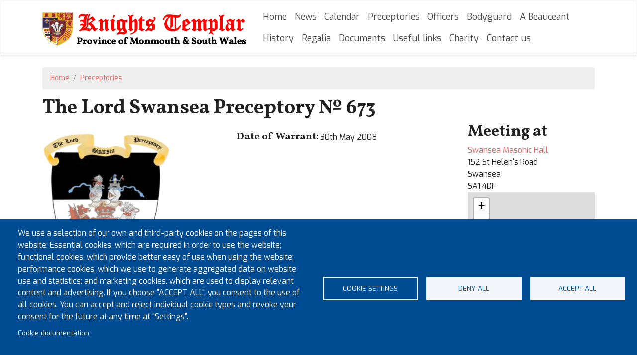

--- FILE ---
content_type: text/html; charset=UTF-8
request_url: https://www.kt-msw.org/preceptories/the-lord-swansea-preceptory-no-673
body_size: 11092
content:
<!DOCTYPE html>
<html  lang="en" dir="ltr" prefix="content: http://purl.org/rss/1.0/modules/content/  dc: http://purl.org/dc/terms/  foaf: http://xmlns.com/foaf/0.1/  og: http://ogp.me/ns#  rdfs: http://www.w3.org/2000/01/rdf-schema#  schema: http://schema.org/  sioc: http://rdfs.org/sioc/ns#  sioct: http://rdfs.org/sioc/types#  skos: http://www.w3.org/2004/02/skos/core#  xsd: http://www.w3.org/2001/XMLSchema# ">
  <head>
    <meta charset="utf-8" />
<noscript><style>form.antibot * :not(.antibot-message) { display: none !important; }</style>
</noscript><link rel="shortlink" href="https://www.kt-msw.org/node/76" />
<link rel="canonical" href="https://www.kt-msw.org/preceptories/the-lord-swansea-preceptory-no-673" />
<meta name="generator" content="Varbase" />
<meta name="referrer" content="origin" />
<meta name="rights" content="©2026 Knights Templar Province of Monmouth and South Wales. All rights reserved." />
<meta property="og:site_name" content="Knights Templar Province of Monmouth and South Wales" />
<meta property="og:type" content="article" />
<meta property="og:url" content="https://www.kt-msw.org/preceptories/the-lord-swansea-preceptory-no-673" />
<meta property="og:title" content="The Lord Swansea Preceptory № 673 | Knights Templar Province of Monmouth and South Wales" />
<meta name="twitter:card" content="summary_large_image" />
<meta name="twitter:title" content="The Lord Swansea Preceptory № 673 | Knights Templar Province of Monmouth and South Wales" />
<meta name="twitter:url" content="https://www.kt-msw.org/preceptories/the-lord-swansea-preceptory-no-673" />
<meta name="MobileOptimized" content="width" />
<meta name="HandheldFriendly" content="true" />
<meta name="apple-mobile-web-app-capable" content="yes" />
<link rel="apple-touch-icon" sizes="180x180" href="/sites/default/files/favicons/apple-touch-icon.png"/>
<link rel="icon" type="image/png" sizes="32x32" href="/sites/default/files/favicons/favicon-32x32.png"/>
<link rel="icon" type="image/png" sizes="16x16" href="/sites/default/files/favicons/favicon-16x16.png"/>
<link rel="manifest" href="/sites/default/files/favicons/site.webmanifest"/>
<link rel="mask-icon" href="/sites/default/files/favicons/safari-pinned-tab.svg" color="#5bbad5"/>
<meta name="msapplication-TileColor" content="#da532c"/>
<meta name="theme-color" content="#ffffff"/>
<meta name="favicon-generator" content="Drupal responsive_favicons + realfavicongenerator.net" />
<meta name="Generator" content="Drupal 9 (https://www.drupal.org)" />
<meta name="viewport" content="width=device-width, initial-scale=1, shrink-to-fit=no" />
<script type="application/ld+json">{
    "@context": "https://schema.org",
    "@graph": [
        {
            "@type": "WebSite",
            "name": "Knights Templar Province of Monmouth and South Wales",
            "url": "https://www.kt-msw.org/",
            "publisher": {
                "@type": "Organization",
                "name": "Knights Templar Province of Monmouth and South Wales",
                "url": "https://www.kt-msw.org/",
                "logo": {
                    "@type": "ImageObject",
                    "url": "https://www.kt-msw.org/sites/default/themes/vartheme_bs4/logo.png"
                }
            }
        }
    ]
}</script>
<meta http-equiv="x-ua-compatible" content="ie=edge" />
<link rel="alternate" hreflang="en" href="https://www.kt-msw.org/preceptories/the-lord-swansea-preceptory-no-673" />

    <title>The Lord Swansea Preceptory № 673 | Knights Templar Province of Monmouth and South Wales</title>
    <link rel="stylesheet" media="all" href="/sites/default/files/css/css_lG3vbc2WI8LI7A0iEA3u1qWoSeKq_0pkBoQReiXYrjA.css" />
<link rel="stylesheet" media="all" href="/sites/default/files/css/css_KYlritVVBLjrnIPG9aLl_MJ7Em3xMjIpUdlj8lEA9gM.css" />
<link rel="stylesheet" media="print" href="/sites/default/files/css/css_9-KsMXyru5ylzCfBWNvDQn3O-Sio0wgaz0waQ12ekto.css" />
<link rel="stylesheet" media="all" href="/sites/default/files/css/css_pV8ly9R_axbDSk_irbQLQh_yzXPwAVGgu7DvtOY5RYE.css" />
<link rel="stylesheet" media="all" href="//stackpath.bootstrapcdn.com/bootswatch/4.5.2/journal/bootstrap.min.css" />
<link rel="stylesheet" media="all" href="/sites/default/files/css/css_RRvx59lJU7CBxlNWk9Q_kKEtcfUCn0yYqW3E1hu69xU.css" />
<link rel="stylesheet" media="all" href="//fonts.googleapis.com/css?family=Vollkorn:700italic,700|Exo:400,400italic" />
<link rel="stylesheet" media="all" href="/sites/default/files/css/css_0HVLfnfflIN97Ce353mZ_qM5ZUQaivd-rwbU1W3q5D4.css" />

    <script src="https://use.fontawesome.com/releases/v6.4.0/js/all.js" defer crossorigin="anonymous"></script>
<script src="https://use.fontawesome.com/releases/v6.4.0/js/v4-shims.js" defer crossorigin="anonymous"></script>
<script src="/sites/default/files/js/js_nwPHO2P9aiW1IWr-F6Hy-S8cGM0N458qIg6w5y5hJeQ.js"></script>



<link rel="preload" href="/sites/default/themes/vartheme_bs4/fonts/fontawesome-free/webfonts/fa-regular-400.eot" as="font" type="font/eot" crossorigin="anonymous">
<link rel="preload" href="/sites/default/themes/vartheme_bs4/fonts/fontawesome-free/webfonts/fa-regular-400.svg" as="font" type="font/svg" crossorigin="anonymous">
<link rel="preload" href="/sites/default/themes/vartheme_bs4/fonts/fontawesome-free/webfonts/fa-regular-400.ttf" as="font" type="font/ttf" crossorigin="anonymous">
<link rel="preload" href="/sites/default/themes/vartheme_bs4/fonts/fontawesome-free/webfonts/fa-regular-400.woff" as="font" type="font/woff" crossorigin="anonymous">
<link rel="preload" href="/sites/default/themes/vartheme_bs4/fonts/fontawesome-free/webfonts/fa-regular-400.woff2" as="font" type="font/woff2" crossorigin="anonymous">
<link rel="preload" href="/sites/default/themes/vartheme_bs4/fonts/fontawesome-free/webfonts/fa-solid-900.eot" as="font" type="font/eot" crossorigin="anonymous">
<link rel="preload" href="/sites/default/themes/vartheme_bs4/fonts/fontawesome-free/webfonts/fa-solid-900.svg" as="font" type="font/svg" crossorigin="anonymous">
<link rel="preload" href="/sites/default/themes/vartheme_bs4/fonts/fontawesome-free/webfonts/fa-solid-900.ttf" as="font" type="font/ttf" crossorigin="anonymous">
<link rel="preload" href="/sites/default/themes/vartheme_bs4/fonts/fontawesome-free/webfonts/fa-solid-900.woff" as="font" type="font/woff" crossorigin="anonymous">
<link rel="preload" href="/sites/default/themes/vartheme_bs4/fonts/fontawesome-free/webfonts/fa-solid-900.woff2" as="font" type="font/woff2" crossorigin="anonymous">
<link rel="preload" href="/sites/default/themes/vartheme_bs4/fonts/fontawesome-free/webfonts/fa-brands-400.eot" as="font" type="font/eot" crossorigin="anonymous">
<link rel="preload" href="/sites/default/themes/vartheme_bs4/fonts/fontawesome-free/webfonts/fa-brands-400.svg" as="font" type="font/svg" crossorigin="anonymous">
<link rel="preload" href="/sites/default/themes/vartheme_bs4/fonts/fontawesome-free/webfonts/fa-brands-400.ttf" as="font" type="font/ttf" crossorigin="anonymous">
<link rel="preload" href="/sites/default/themes/vartheme_bs4/fonts/fontawesome-free/webfonts/fa-brands-400.woff" as="font" type="font/woff" crossorigin="anonymous">
<link rel="preload" href="/sites/default/themes/vartheme_bs4/fonts/fontawesome-free/webfonts/fa-brands-400.woff2" as="font" type="font/woff2" crossorigin="anonymous">


</head>
  <body class="layout-one-sidebar layout-sidebar-second page-node-76 path-node page-node-type-preceptory">
    <a href="#main-content" class="visually-hidden focusable skip-link">
      Skip to main content
    </a>
    
      <div class="dialog-off-canvas-main-canvas" data-off-canvas-main-canvas>
              <header class="navbar navbar-light bg-light navbar-expand-md mb-4 border-bottom shadow-sm" id="navbar-main" id="navbar" role="banner">
              <div class="container">
            <div class="navbar-brand mr-md-auto">
                <a href="/" title="Home" rel="home" class="navbar-brand">
              <img src="/sites/default/files/Top%20Banner_4.png" alt="Home" class="img-fluid d-inline-block align-top" />
            
    </a>
    

      </div>
      <button class="navbar-toggler" type="button" data-toggle="collapse" data-target="#navbar-collapse" aria-controls="navbar-collapse" aria-expanded="false" aria-label="Toggle navigation">
        <span class="navbar-toggler-icon"></span>
      </button>


              <div id="navbar-collapse" class="navbar-collapse collapse">
          <div class="navbar-nav ml-auto">
              <nav role="navigation" aria-labelledby="block-vartheme-bs4-main-menu-menu" id="block-vartheme-bs4-main-menu" class="settings-tray-editable block block-menu navigation menu--main" data-drupal-settingstray="editable">
            
  <h2 class="sr-only" id="block-vartheme-bs4-main-menu-menu">Main navigation</h2>
  

        
              <ul id="block-vartheme-bs4-main-menu" block="block-vartheme-bs4-main-menu" class="clearfix nav navbar-nav">
                    <li class="nav-item">
                          <a href="/" class="nav-link" data-drupal-link-system-path="&lt;front&gt;">Home</a>
              </li>
                <li class="nav-item">
                          <a href="/news" title="Latest news" class="nav-link" data-drupal-link-system-path="news">News</a>
              </li>
                <li class="nav-item">
                          <a href="/calendar" title="Yearly calendar of events and meetings" class="nav-link" data-drupal-link-system-path="calendar">Calendar</a>
              </li>
                <li class="nav-item">
                          <a href="/preceptories" title="Preceptories" class="nav-link" data-drupal-link-system-path="preceptories">Preceptories</a>
              </li>
                <li class="nav-item">
                          <a href="/provincial-officers-2025-26" class="nav-link" title="Provincial Officers" data-drupal-link-system-path="node/247">Officers</a>
              </li>
                <li class="nav-item">
                          <a href="/the-provincial-priors-bodyguard" title="The Provincial Prior’s Bodyguard" class="nav-link" data-drupal-link-system-path="node/88">Bodyguard</a>
              </li>
                <li class="nav-item">
                          <a href="/a-beauceant" title="A Beauceant newsletters" class="nav-link" data-drupal-link-system-path="a-beauceant">A Beauceant</a>
              </li>
                <li class="nav-item">
                          <a href="/book/history/the-history-of-the-province-of-monmouth-and-south-wales" title="The History of the Province of Monmouth and South Wales" class="nav-link" data-drupal-link-system-path="node/138">History</a>
              </li>
                <li class="nav-item">
                          <a href="/regalia" class="nav-link" data-drupal-link-system-path="node/22">Regalia</a>
              </li>
                <li class="nav-item">
                          <a href="/documents" class="nav-link" data-drupal-link-system-path="node/102">Documents</a>
              </li>
                <li class="nav-item">
                          <a href="/useful-links" class="nav-link" data-drupal-link-system-path="node/95">Useful links</a>
              </li>
                <li class="nav-item">
                          <a href="/supporting-charity" title="Supporting Charity" class="nav-link" data-drupal-link-system-path="node/89">Charity</a>
              </li>
                <li class="nav-item">
                          <a href="/form/contact" class="nav-link" data-drupal-link-system-path="webform/contact">Contact us</a>
              </li>
        </ul>
  


  </nav>


          </div>
        </div>
                    </div>
          </header>
  
<div class="d-none d-print-block header-print page-header mt-4 mb-3">
  <div class="container">
    <div class="row">
      <div class="col-sm-12">
                          <img class="logo pull-left d-none d-print-inline-block" src="/sites/default/themes/vartheme_bs4/logo-print.png" alt="Knights Templar Province of Monmouth and South Wales"/>
              </div>
    </div>
  </div>
</div>

  <div role="main" class="main-container container js-quickedit-main-content mb-5">
    <div class="row">

                              <div class="col-sm-12" role="heading" aria-level="1">
              <div id="block-vartheme-bs4-breadcrumbs" class="settings-tray-editable block block-system block-system-breadcrumb-block" data-drupal-settingstray="editable">
  
    
      <div class="content">
      

  <nav role="navigation" aria-label="breadcrumb">
    <ol class="breadcrumb">
                  <li class="breadcrumb-item">
          <a href="/">Home</a>
        </li>
                        <li class="breadcrumb-item">
          <a href="/preceptories">Preceptories</a>
        </li>
              </ol>
  </nav>

    </div>
  </div>
<div data-drupal-messages-fallback class="hidden"></div>
<div id="block-vartheme-bs4-page-title" class="block block-core block-page-title-block">
  
    
      <div class="content">
      
  <h1 class="title"><span>
  The Lord Swansea Preceptory № 673
</span>
</h1>


    </div>
  </div>


          </div>
              
            
                  <section class="main-content col col-sm-9" id="content" role="main">

                
                
                
                                      
                  
                          <a href="#main-content" id="main-content"></a>
            <div id="block-vartheme-bs4-content" class="block block-system block-system-main-block">
  
    
      <div class="content">
      

<article role="article" about="/preceptories/the-lord-swansea-preceptory-no-673" class="node node--type-preceptory node--view-mode-full clearfix">
  <header>
    
        
      </header>
  <div class="node__content clearfix">
    <div  class="_none vlb-section"><div  class="no-container">
          
  
  
    
  
  
  <div  class="vlb-section-header row layout layout-builder__layout">

    
    
                        <div  class="col-lg-4 col-md-3 col-sm-6 col-12">
          <div class="_none mb-3 block block-layout-builder block-field-blocknodepreceptoryfield-main-image">
  
    
      <div class="content">
      
            <div class="field field--name-field-main-image field--type-image field--label-hidden field__item">    <picture>
                  <source srcset="/sites/default/files/styles/d08/public/2023-07/The%20Lord%20Swansea.webp?itok=S18eA-m8 1x" media="all and (max-width: 767.98px)" type="image/webp"/>
              <source srcset="/sites/default/files/styles/d03/public/2023-07/The%20Lord%20Swansea.webp?itok=RemiIjY7 1x" media="all and (min-width: 768px)" type="image/webp"/>
              <source srcset="/sites/default/files/styles/d08/public/2023-07/The%20Lord%20Swansea.png?itok=S18eA-m8 1x" media="all and (max-width: 767.98px)" type="image/png"/>
              <source srcset="/sites/default/files/styles/d03/public/2023-07/The%20Lord%20Swansea.png?itok=RemiIjY7 1x" media="all and (min-width: 768px)" type="image/png"/>
                  <img src="/sites/default/files/styles/d03/public/2023-07/The%20Lord%20Swansea.png?itok=RemiIjY7" alt="Lord Swansea Logo" typeof="foaf:Image" class="img-fluid" />

  </picture>

</div>
      
    </div>
  </div>

        </div>
                              <div  class="col-lg-8 col-md-9 col-sm-6 col-12">
          <div class="views-element-container _none block block-views block-views-blockpreceptory-info-panel-block-1">
  
    
      <div class="content">
      <div><div class="view view-preceptory-info-panel view-id-preceptory_info_panel view-display-id-block_1 js-view-dom-id-c4c6c4e8aeb529c0cf8d1e5fdcd87af3cd5eb1282c65357518f6d16f4770abe4">
  
    
      
      <div class="view-content">
          <div class="views-row">
    <div class="views-field views-field-nothing"><span class="field-content"><div class="">
  <div class="row no-gutters">
    <div class="col-6 text-right"><h5>Date of Warrant:</h5></div>
    <div class="col">&nbsp;<time datetime="2008-05-30T12:00:00Z" class="datetime">30th May 2008</time>
</div>
  </div>
</div></span></div>
  </div>

    </div>
  
          </div>
</div>

    </div>
  </div>

        </div>
                                                                                                                                                                              

    
  </div>

</div></div>  <div class="layout layout--onecol">
    <div  class="layout__region layout__region--content">
      <div class="block block-layout-builder block-extra-field-blocknodepreceptorycontent-moderation-control">
  
    
      <div class="content">
      
    </div>
  </div>
<div class="block block-layout-builder block-extra-field-blocknodepreceptorylinks">
  
    
      <div class="content">
      


    </div>
  </div>
<div class="_none mt-3 block block-layout-builder block-field-blocknodepreceptoryfield-details">
  
    
      <div class="content">
      
            <div class="clearfix text-formatted field field--name-field-details field--type-text-long field--label-hidden field__item"><p>Consecrated in 2008 and meets in Swansea.</p>

<p>Named after Lord Swansea who was the PGM in South Wales for many years.</p>
</div>
      
    </div>
  </div>
<div class="views-element-container _none mt-4 block block-views block-views-blockpreceptory-meeting-on-block-1">
  
      <h2>Meeting on</h2>
    
      <div class="content">
      <div><div class="view view-preceptory-meeting-on view-id-preceptory_meeting_on view-display-id-block_1 js-view-dom-id-d57a0c0adccc0987c41ba192fb1a7b3e8d6657fcf7b366c4a9a9d5793b8cda3a">
  
    
      
      <div class="view-content">
          <div class="views-row">
    <div class="views-field views-field-field-meeting-date-summary"><div class="field-content">4th Tuesday in September, 4th Monday in April (Inst.)</div></div>
  </div>

    </div>
  
          </div>
</div>

    </div>
  </div>
<div class="views-element-container _none mt-4 mb-3 block block-views block-views-blockupcoming-meetings-block-1">
  
      <h2>Upcoming meetings</h2>
    
      <div class="content">
      <div><div class="view view-upcoming-meetings view-id-upcoming_meetings view-display-id-block_1 js-view-dom-id-911eeea446c1ae8a13bc57b16d2c96398edd27f474b64dc36d08ca59b222eec0">
  
    
      
      <div class="view-content">
          <div class="mb-1 views-row">
    <div class="views-field views-field-nothing"><span class="field-content">Monday 27th April 2026  (Installation)</a>
</span></div>
  </div>
    <div class="mb-1 views-row">
    <div class="views-field views-field-nothing"><span class="field-content">Tuesday 22nd September 2026</a>
</span></div>
  </div>

    </div>
  
      
          </div>
</div>

    </div>
  </div>

    </div>
  </div>

  </div>
</article>

    </div>
  </div>


              </section>

                              <aside class="col-sm-3" role="complementary">
              <div class="views-element-container settings-tray-editable block block-views block-views-blockpreceptory-venue-block-1" id="block-views-block-preceptory-venue-block-1" data-drupal-settingstray="editable">
  
      <h2>Meeting at</h2>
    
      <div class="content">
      <div><div class="view view-preceptory-venue view-id-preceptory_venue view-display-id-block_1 js-view-dom-id-878469ce32eb6d21cdaf21da379532498e938f9bcf5f3bda08564093bfd154b1">
  
    
      
      <div class="view-content">
          <div class="views-row">
    <div class="views-field views-field-title"><span class="field-content"><a href="/venue/swansea-masonic-hall" hreflang="en">Swansea Masonic Hall</a></span></div><div class="views-field views-field-field-address-address-line1"><span class="field-content">152 St Helen&#039;s Road</span></div><div class="views-field views-field-field-address-locality"><span class="field-content">Swansea</span></div><div class="views-field views-field-field-address-postal-code"><span class="field-content">SA1 4DF</span></div><div class="views-field views-field-field-location"><div class="field-content"><div id="leaflet-map-node-venue-63-field-location" style="min-width: 150px; height: 300px"></div>
</div></div>
  </div>

    </div>
  
          </div>
</div>

    </div>
  </div>
<div class="views-element-container mt-3 settings-tray-editable block block-views block-views-blockregistrar-details-block-1" id="block-views-block-registrar-details-block-1" data-drupal-settingstray="editable">
  
      <h2>Registrar</h2>
    
      <div class="content">
      <div><div class="view view-registrar-details view-id-registrar_details view-display-id-block_1 js-view-dom-id-954205f95244488a1dc14a03cc77ffdfbce6eebf001acde88be7d592d757e729">
  
    
      
      <div class="view-content">
          <div class="views-row">
    <div class="views-field views-field-field-registrar-name"><div class="field-content">Anthony Jones</div></div><div class="views-field views-field-field-registrar-email"><div class="field-content"><a href="/cdn-cgi/l/email-protection#05716a6b7c6f6a6b607634363736457c646d6a6a2b666a68"><span class="__cf_email__" data-cfemail="ea9e8584938085848f99dbd9d8d9aa938b828585c4898587">[email&#160;protected]</span></a></div></div>
  </div>

    </div>
  
          </div>
</div>

    </div>
  </div>
<div class="views-element-container mt-3 settings-tray-editable block block-views block-views-blocknews-block-2" id="block-views-block-news-block-2" data-drupal-settingstray="editable">
  
      <h2>Latest news</h2>
    
      <div class="content">
      <div><div class="view view-news view-id-news view-display-id-block_2 js-view-dom-id-909172c7574a3a5e5166c8f85b41611548a1ed0c212a83aecb7cd9de1b53dd9b">
  
    
      
      <div class="view-content">
          <div class="mt-1 views-row">
    <div class="views-field views-field-title"><span class="field-content"><a href="/news/the-travels-of-swift" hreflang="en">The Travels of a Swift</a></span></div>
  </div>

    </div>
  
          </div>
</div>

    </div>
  </div>


          </aside>
                  </div>
  </div>

      <div class="footer-wrapper">
      <footer class="footer container" role="contentinfo">
          <section class="row region region-footer">
    <div id="block-vartheme-bs4-copyright" class="settings-tray-editable block block-block-content block-block-contentb858d97d-eaa5-4cfe-af6f-b92c21bbca95" data-drupal-settingstray="editable">
  
    
      <div class="content">
      
            <div class="clearfix text-formatted field field--name-body field--type-text-with-summary field--label-hidden field__item">© Copyright 2023 Province of Monmouth &amp; South Wales
</div>
      
    </div>
  </div>
<nav role="navigation" aria-labelledby="block-vartheme-bs4-footer-menu" id="block-vartheme-bs4-footer" class="settings-tray-editable block block-menu navigation menu--footer" data-drupal-settingstray="editable">
            
  <h2 class="sr-only" id="block-vartheme-bs4-footer-menu">Footer menu</h2>
  

        
              <ul id="block-vartheme-bs4-footer" block="block-vartheme-bs4-footer" class="clearfix nav navbar-nav">
                    <li class="nav-item">
                                  
        <a href="/form/contact" class="nav-link" data-drupal-link-system-path="webform/contact">Contact</a>
              </li>
                <li class="nav-item">
                                  
        <a href="/sitemap" class="nav-link" data-drupal-link-system-path="sitemap">Sitemap</a>
              </li>
        </ul>
  


  </nav>
<div id="block-cookiesui" class="settings-tray-editable block block-cookies block-cookies-ui-block" data-drupal-settingstray="editable">
  
    
      <div class="content">
        
<div id="cookiesjsr"></div>

    </div>
  </div>

  </section>

      </footer>
    </div>
  
  </div>

    
    <script data-cfasync="false" src="/cdn-cgi/scripts/5c5dd728/cloudflare-static/email-decode.min.js"></script><script type="application/json" data-drupal-selector="drupal-settings-json">{"path":{"baseUrl":"\/","scriptPath":null,"pathPrefix":"","currentPath":"node\/76","currentPathIsAdmin":false,"isFront":false,"currentLanguage":"en"},"pluralDelimiter":"\u0003","suppressDeprecationErrors":true,"ajaxPageState":{"libraries":"blazy\/blazy,blazy\/classlist,blazy\/compat,blazy\/filter,blazy\/load,blazy\/polyfill,blazy\/promise,blazy\/raf,blazy\/ratio,blazy\/webp,bootstrap_barrio\/bootswatch_journal,bootstrap_barrio\/breadcrumb,bootstrap_barrio\/fontawesome,bootstrap_barrio\/global-styling,bootstrap_barrio\/links,bootstrap_barrio\/node,bootstrap_barrio\/vollkorn_exo,bootstrap_styles\/plugin.background_color.build,bootstrap_styles\/plugin.border.build,bootstrap_styles\/plugin.box_shadow.build,bootstrap_styles\/plugin.margin.build,bootstrap_styles\/plugin.padding.build,bootstrap_styles\/plugin.scroll_effects.build,bootstrap_styles\/plugin.text_alignment.build,bootstrap_styles\/plugin.text_color.build,cookies\/cookiesjsr.cdn,cookies\/cookiesjsr.styles,core\/picturefill,extlink\/drupal.extlink,fontawesome\/fontawesome.svg,fontawesome\/fontawesome.svg.shim,google_tag\/gtag,google_tag\/gtag.ajax,layout_discovery\/onecol,leaflet\/general,leaflet\/leaflet-drupal,leaflet\/leaflet.fullscreen,leaflet\/leaflet.gesture_handling,leaflet_more_markers\/leaflet_more_markers_display,system\/base,vartheme_bs4\/bootstrap-scripts,vartheme_bs4\/bootstrap-styles,vartheme_bs4\/framework,vartheme_bs4\/global-styles,views\/views.module","theme":"vartheme_bs4","theme_token":null},"ajaxTrustedUrl":[],"gtag":{"tagId":"G-VJS3R2HZ9J","otherIds":[],"events":[],"additionalConfigInfo":[]},"data":{"extlink":{"extTarget":true,"extTargetNoOverride":false,"extNofollow":false,"extNoreferrer":false,"extFollowNoOverride":false,"extClass":"0","extLabel":"(link is external)","extImgClass":false,"extSubdomains":true,"extExclude":"","extInclude":"","extCssExclude":"","extCssExplicit":"","extAlert":false,"extAlertText":"This link will take you to an external web site. We are not responsible for their content.","mailtoClass":"0","mailtoLabel":"(link sends email)","extUseFontAwesome":false,"extIconPlacement":"before","extFaLinkClasses":"fa fa-external-link","extFaMailtoClasses":"fa fa-envelope-o","whitelistedDomains":[]}},"cookies":{"cookiesjsr":{"config":{"cookie":{"name":"cookiesjsr","expires":31536000000,"domain":"","sameSite":"Lax","secure":false},"library":{"libBasePath":"https:\/\/cdn.jsdelivr.net\/gh\/jfeltkamp\/cookiesjsr@1\/dist","libPath":"https:\/\/cdn.jsdelivr.net\/gh\/jfeltkamp\/cookiesjsr@1\/dist\/cookiesjsr.min.js","scrollLimit":0},"callback":{"method":"post","url":"\/cookies\/consent\/callback.json","headers":[]},"interface":{"openSettingsHash":"#editCookieSettings","showDenyAll":true,"denyAllOnLayerClose":false,"settingsAsLink":false,"availableLangs":["en"],"defaultLang":"en","groupConsent":false,"cookieDocs":true}},"services":{"functional":{"id":"functional","services":[{"key":"functional","type":"functional","name":"Required functional","info":{"value":"\u003Ctable\u003E\r\n\t\u003Cthead\u003E\r\n\t\t\u003Ctr\u003E\r\n\t\t\t\u003Cth width=\u002215%\u0022\u003ECookie name\u003C\/th\u003E\r\n\t\t\t\u003Cth width=\u002215%\u0022\u003EDefault expiration time\u003C\/th\u003E\r\n\t\t\t\u003Cth\u003EDescription\u003C\/th\u003E\r\n\t\t\u003C\/tr\u003E\r\n\t\u003C\/thead\u003E\r\n\t\u003Ctbody\u003E\r\n\t\t\u003Ctr\u003E\r\n\t\t\t\u003Ctd\u003E\u003Ccode dir=\u0022ltr\u0022 translate=\u0022no\u0022\u003ESSESS\u0026lt;ID\u0026gt;\u003C\/code\u003E\u003C\/td\u003E\r\n\t\t\t\u003Ctd\u003E1 month\u003C\/td\u003E\r\n\t\t\t\u003Ctd\u003EIf you are logged in to this website, a session cookie is required to identify and connect your browser to your user account in the server backend of this website.\u003C\/td\u003E\r\n\t\t\u003C\/tr\u003E\r\n\t\t\u003Ctr\u003E\r\n\t\t\t\u003Ctd\u003E\u003Ccode dir=\u0022ltr\u0022 translate=\u0022no\u0022\u003Ecookiesjsr\u003C\/code\u003E\u003C\/td\u003E\r\n\t\t\t\u003Ctd\u003E1 year\u003C\/td\u003E\r\n\t\t\t\u003Ctd\u003EWhen you visited this website for the first time, you were asked for your permission to use several services (including those from third parties) that require data to be saved in your browser (cookies, local storage). Your decisions about each service (allow, deny) are stored in this cookie and are reused each time you visit this website.\u003C\/td\u003E\r\n\t\t\u003C\/tr\u003E\r\n\t\u003C\/tbody\u003E\r\n\u003C\/table\u003E\r\n","format":"full_html"},"uri":"","needConsent":false}],"weight":1}},"translation":{"_core":{"default_config_hash":"S5qrJju_o31uC1fwXosZ8Nlja2Wps6Gn0mMCAebY1Zw"},"langcode":"en","default_langcode":"en","bannerText":"We use a selection of our own and third-party cookies on the pages of this website: Essential cookies, which are required in order to use the website; functional cookies, which provide better easy of use when using the website; performance cookies, which we use to generate aggregated data on website use and statistics; and marketing cookies, which are used to display relevant content and advertising. If you choose \u0022ACCEPT ALL\u0022, you consent to the use of all cookies. You can accept and reject individual cookie types and revoke your consent for the future at any time at \u0022Settings\u0022.","privacyPolicy":"Privacy policy","privacyUri":"","imprint":"Imprint","imprintUri":"","cookieDocs":"Cookie documentation","cookieDocsUri":"\/cookies\/documentation","denyAll":"Deny all","settings":"Cookie settings","acceptAll":"Accept all","cookieSettings":"Cookie settings","close":"Close","requiredCookies":"Required cookies","readMore":"Read more","allowed":"Allowed","denied":"Denied","alwaysActive":"Always active","settingsAllServices":"Settings for all services","saveSettings":"Save","disclaimerText":"All cookie information is subject to change by the service providers. We update this information regularly.","disclaimerTextPosition":"above","processorDetailsLabel":"Processor Company Details","processorLabel":"Company","processorWebsiteUrlLabel":"Company Website","processorPrivacyPolicyUrlLabel":"Company Privacy Policy","processorCookiePolicyUrlLabel":"Company Cookie Policy","processorContactLabel":"Data Protection Contact Details","placeholderAcceptAllText":"Accept All Cookies","functional":{"title":"Functional","details":"Cookies are small text files that are placed by your browser on your device in order to store certain information. Using the information that is stored and returned, a website can recognize that you have previously accessed and visited it using the browser on your end device. We use this information to arrange and display the website optimally in accordance with your preferences. Within this process, only the cookie itself is identified on your device. Personal data is only stored following your express consent or where this is absolutely necessary to enable use the service provided by us and accessed by you."}}},"cookiesTexts":{"_core":{"default_config_hash":"S5qrJju_o31uC1fwXosZ8Nlja2Wps6Gn0mMCAebY1Zw"},"langcode":"en","default_langcode":"en","bannerText":"We use a selection of our own and third-party cookies on the pages of this website: Essential cookies, which are required in order to use the website; functional cookies, which provide better easy of use when using the website; performance cookies, which we use to generate aggregated data on website use and statistics; and marketing cookies, which are used to display relevant content and advertising. If you choose \u0022ACCEPT ALL\u0022, you consent to the use of all cookies. You can accept and reject individual cookie types and revoke your consent for the future at any time at \u0022Settings\u0022.","privacyPolicy":"Privacy policy","privacyUri":"","imprint":"Imprint","imprintUri":"","cookieDocs":"Cookie documentation","cookieDocsUri":"\/cookies\/documentation","denyAll":"Deny all","settings":"Cookie settings","acceptAll":"Accept all","cookieSettings":"Cookie settings","close":"Close","requiredCookies":"Required cookies","readMore":"Read more","allowed":"Allowed","denied":"Denied","alwaysActive":"Always active","settingsAllServices":"Settings for all services","saveSettings":"Save","disclaimerText":"All cookie information is subject to change by the service providers. We update this information regularly.","disclaimerTextPosition":"above","processorDetailsLabel":"Processor Company Details","processorLabel":"Company","processorWebsiteUrlLabel":"Company Website","processorPrivacyPolicyUrlLabel":"Company Privacy Policy","processorCookiePolicyUrlLabel":"Company Cookie Policy","processorContactLabel":"Data Protection Contact Details","placeholderAcceptAllText":"Accept All Cookies"},"services":{"functional":{"uuid":"4a2bd1b6-88a1-4cb1-a8ad-a71da8cf621c","langcode":"en","status":true,"dependencies":[],"_core":{"default_config_hash":"SQkYKY9U6xYDPAOC32rgkrIzkd688kRsm9g25mWdcvM"},"id":"functional","label":"Required functional","group":"functional","info":{"value":"\u003Ctable\u003E\r\n\t\u003Cthead\u003E\r\n\t\t\u003Ctr\u003E\r\n\t\t\t\u003Cth width=\u002215%\u0022\u003ECookie name\u003C\/th\u003E\r\n\t\t\t\u003Cth width=\u002215%\u0022\u003EDefault expiration time\u003C\/th\u003E\r\n\t\t\t\u003Cth\u003EDescription\u003C\/th\u003E\r\n\t\t\u003C\/tr\u003E\r\n\t\u003C\/thead\u003E\r\n\t\u003Ctbody\u003E\r\n\t\t\u003Ctr\u003E\r\n\t\t\t\u003Ctd\u003E\u003Ccode dir=\u0022ltr\u0022 translate=\u0022no\u0022\u003ESSESS\u0026lt;ID\u0026gt;\u003C\/code\u003E\u003C\/td\u003E\r\n\t\t\t\u003Ctd\u003E1 month\u003C\/td\u003E\r\n\t\t\t\u003Ctd\u003EIf you are logged in to this website, a session cookie is required to identify and connect your browser to your user account in the server backend of this website.\u003C\/td\u003E\r\n\t\t\u003C\/tr\u003E\r\n\t\t\u003Ctr\u003E\r\n\t\t\t\u003Ctd\u003E\u003Ccode dir=\u0022ltr\u0022 translate=\u0022no\u0022\u003Ecookiesjsr\u003C\/code\u003E\u003C\/td\u003E\r\n\t\t\t\u003Ctd\u003E1 year\u003C\/td\u003E\r\n\t\t\t\u003Ctd\u003EWhen you visited this website for the first time, you were asked for your permission to use several services (including those from third parties) that require data to be saved in your browser (cookies, local storage). Your decisions about each service (allow, deny) are stored in this cookie and are reused each time you visit this website.\u003C\/td\u003E\r\n\t\t\u003C\/tr\u003E\r\n\t\u003C\/tbody\u003E\r\n\u003C\/table\u003E\r\n","format":"full_html"},"consentRequired":false,"purpose":"Essential functional cookies to provide general functionality","processor":"","processorContact":"","processorUrl":"","processorPrivacyPolicyUrl":"","processorCookiePolicyUrl":"","placeholderMainText":"This content is blocked because required functional cookies have not been accepted.","placeholderAcceptText":"Only accept required functional cookies."}},"groups":{"functional":{"uuid":"fc2787a2-9f8f-436d-975b-e29a717d6bf4","langcode":"en","status":true,"dependencies":[],"_core":{"default_config_hash":"aHm4Q63Ge97tcktTa_qmUqJMir45iyGY2lEvvqPW68g"},"id":"functional","label":"Functional","weight":1,"title":"Functional","details":"Cookies are small text files that are placed by your browser on your device in order to store certain information. Using the information that is stored and returned, a website can recognize that you have previously accessed and visited it using the browser on your end device. We use this information to arrange and display the website optimally in accordance with your preferences. Within this process, only the cookie itself is identified on your device. Personal data is only stored following your express consent or where this is absolutely necessary to enable use the service provided by us and accessed by you."},"marketing":{"uuid":"98e40d81-66bd-43a8-9559-46c1b199e01b","langcode":"en","status":true,"dependencies":[],"_core":{"default_config_hash":"JkP6try0AxX_f4RpFEletep5NHSlVB1BbGw0snW4MO8"},"id":"marketing","label":"Marketing","weight":20,"title":"Marketing","details":"Customer communication and marketing tools."},"performance":{"uuid":"4c4f241b-a750-41f2-a762-1b6e74ba84bb","langcode":"en","status":true,"dependencies":[],"_core":{"default_config_hash":"Jv3uIJviBj7D282Qu1ZpEQwuOEb3lCcDvx-XVHeOJpw"},"id":"performance","label":"Performance","weight":30,"title":"Performance Cookies","details":"Performance cookies collect aggregated information about how our website is used. The purpose of this is to improve its attractiveness, content and functionality. These cookies help us to determine whether, how often and for how long particular sub-pages of our website are accessed and which content users are particularly interested in. Search terms, country, region and (where applicable) the city from which the website is accessed are also recorded, as is the proportion of mobile devices that are used to access the website. We use this information to compile statistical reports that help us tailor the content of our website to your needs and optimize our offer."},"social":{"uuid":"c7a73e87-9225-466c-9b55-0aa05a9e9238","langcode":"en","status":true,"dependencies":[],"_core":{"default_config_hash":"vog2tbqqQHjVkue0anA0RwlzvOTPNTvP7_JjJxRMVAQ"},"id":"social","label":"Social Plugins","weight":20,"title":"Social Plugins","details":"Comments managers facilitate the filing of comments and fight against spam."},"tracking":{"uuid":"f1080ebb-7490-4488-aba6-129726b8ed5d","langcode":"en","status":true,"dependencies":[],"_core":{"default_config_hash":"_gYDe3qoEc6L5uYR6zhu5V-3ARLlyis9gl1diq7Tnf4"},"id":"tracking","label":"Tracking","weight":10,"title":"Tracking cookies","details":"Marketing cookies come from external advertising companies (\u0022third-party cookies\u0022) and are used to collect information about the websites visited by the user. The purpose of this is to create and display target group-oriented content and advertising for the user."},"video":{"uuid":"184e031f-2730-415a-924e-c09b895b3f3e","langcode":"en","status":true,"dependencies":[],"_core":{"default_config_hash":"w1WnCmP2Xfgx24xbx5u9T27XLF_ZFw5R0MlO-eDDPpQ"},"id":"video","label":"Videos","weight":40,"title":"Video","details":"Video sharing services help to add rich media on the site and increase its visibility."}}},"leaflet":{"leaflet-map-node-venue-63-field-location":{"mapid":"leaflet-map-node-venue-63-field-location","map":{"label":"OSM Mapnik","description":"Leaflet default map.","settings":{"dragging":true,"touchZoom":true,"scrollWheelZoom":true,"doubleClickZoom":true,"zoomControl":true,"zoomControlPosition":"topleft","attributionControl":true,"trackResize":true,"fadeAnimation":true,"zoomAnimation":true,"closePopupOnClick":true,"map_position_force":false,"zoom":12,"zoomFiner":0,"minZoom":1,"maxZoom":18,"center":{"lat":0,"lon":0},"path":"{\u0022color\u0022:\u0022#3388ff\u0022,\u0022opacity\u0022:\u00221.0\u0022,\u0022stroke\u0022:true,\u0022weight\u0022:3,\u0022fill\u0022:\u0022depends\u0022,\u0022fillColor\u0022:\u0022*\u0022,\u0022fillOpacity\u0022:\u00220.2\u0022,\u0022radius\u0022:\u00226\u0022}","leaflet_markercluster":{"control":false,"options":"{\u0022spiderfyOnMaxZoom\u0022:true,\u0022showCoverageOnHover\u0022:true,\u0022removeOutsideVisibleBounds\u0022:false}","include_path":false},"fullscreen":{"control":true,"options":"{\u0022position\u0022:\u0022topleft\u0022,\u0022pseudoFullscreen\u0022:false}"},"gestureHandling":true,"reset_map":{"control":false,"options":"{\u0022position\u0022:\u0022topleft\u0022,\u0022title\u0022:\u0022Reset View\u0022}"},"map_scale":{"control":false,"options":"{\u0022position\u0022:\u0022bottomright\u0022,\u0022maxWidth\u0022:100,\u0022metric\u0022:true,\u0022imperial\u0022:false,\u0022updateWhenIdle\u0022:false}"},"locate":{"control":false,"options":"{\u0022position\u0022:\u0022topright\u0022,\u0022setView\u0022:\u0022untilPanOrZoom\u0022,\u0022returnToPrevBounds\u0022:true,\u0022keepCurrentZoomLevel\u0022:true,\u0022strings\u0022:{\u0022title\u0022:\u0022Locate my position\u0022}}","automatic":false},"geocoder":{"control":false,"settings":{"autocomplete":{"placeholder":"Search Address","title":"Search an Address on the Map"},"position":"topright","input_size":20,"providers":{"openstreetmap":{"weight":0,"checked":false}},"min_terms":4,"delay":800,"zoom":16,"popup":false,"options":""}},"map_lazy_load":{"lazy_load":false}},"layers":{"earth":{"urlTemplate":"\/\/{s}.tile.openstreetmap.org\/{z}\/{x}\/{y}.png","options":{"attribution":"\u0026copy; \u003Ca href=\u0022https:\/\/www.openstreetmap.org\/copyright\u0022 rel=\u0022noopener noreferrer\u0022 target=\u0022_blank\u0022\u003EOpenStreetMap\u003C\/a\u003E contributors"}}},"id":"leaflet-map-node-venue-63-field-location","geofield_cardinality":1},"features":[{"type":"point","lat":51.618101,"lon":-3.953855,"entity_id":"63","popup":{"control":"1","content":"\u003Cstrong\u003E[node:title]\u003C\/strong\u003E\u003Cbr\u003E\r\n[node:field_address:address_line1]\u003Cbr\u003E\r\n[node:field_address:locality]\u003Cbr\u003E\r\n[node:field_address:postal_code]\r\n\u003Cp\u003E\u003Ca href=\u0022https:\/\/www.google.com\/maps\/dir\/?api=1\u0026destination=[node:field_address:organization],[node:field_address:address_line1],[node:field_address:locality],[node:field_address:postal_code]\u0022 target=\u0022_blank\u0022\u003EDirections\u003C\/a\u003E\u003C\/p\u003E","options":"{\u0022maxWidth\u0022:\u0022300\u0022,\u0022minWidth\u0022:\u002250\u0022,\u0022autoPan\u0022:true}","value":"\u003Cstrong\u003ESwansea Masonic Hall\u003C\/strong\u003E\u003Cbr\u003E\r\n152 St Helen\u0026#039;s Road\u003Cbr\u003E\r\nSwansea\u003Cbr\u003E\r\nSA1 4DF\r\n\u003Cp\u003E\u003Ca href=\u0022https:\/\/www.google.com\/maps\/dir\/?api=1\u0026amp;destination=Swansea Masonic Hall,152 St Helen\u0026#039;s Road,Swansea,SA1 4DF\u0022 target=\u0022_blank\u0022\u003EDirections\u003C\/a\u003E\u003C\/p\u003E"},"icon":{"iconType":"html","iconUrl":"","shadowUrl":"","className":"","iconSize":{"x":"","y":""},"iconAnchor":{"x":"","y":""},"shadowSize":{"x":"","y":""},"shadowAnchor":{"x":"","y":""},"popupAnchor":{"x":0,"y":-33},"html":"\u003Cdiv class=\u0022lmm-icon Medium Center\u0022 style=\u0022color:red\u0022\u003E\ud83c\udfdb\u003C\/div\u003E","html_class":"leaflet-map-divicon","circle_marker_options":"{\u0022radius\u0022:100,\u0022color\u0022:\u0022red\u0022,\u0022fillColor\u0022:\u0022#f03\u0022,\u0022fillOpacity\u0022:0.5}"},"className":""}]}},"blazy":{"loadInvisible":false,"offset":100,"saveViewportOffsetDelay":50,"validateDelay":25,"loader":true,"unblazy":false,"compat":true},"blazyIo":{"disconnect":false,"rootMargin":"0px","threshold":[0,0.25,0.5,0.75,1]},"user":{"uid":0,"permissionsHash":"4f8d99a482035c6a2aced35562189ab3e1e1c485d3208da3639c8ad4a664fc43"}}</script>
<script src="/sites/default/files/js/js_uxD8KFh9jtnDXfgFCC7tsmQ_DLb_fYGqfGhAF9L7qkk.js"></script>
<script src="/modules/contrib/google_tag/js/gtag.js?st6dp1"></script>
<script src="/sites/default/files/js/js_8jWqDGWfvbN7Ads-jKRiZk3BYxqExGWLydt9_ULYHIE.js"></script>
<script src="/modules/contrib/cookies/js/cookiesjsr.conf.js?v=9.5.10"></script>
<script src="https://cdn.jsdelivr.net/gh/jfeltkamp/cookiesjsr@1/dist/cookiesjsr-preloader.min.js" defer></script>
<script src="/sites/default/files/js/js_CJpN8evVNU1J0UxrQtM5xfmLJDgF8AjOoUl8uziFho8.js"></script>

  <script defer src="https://static.cloudflareinsights.com/beacon.min.js/vcd15cbe7772f49c399c6a5babf22c1241717689176015" integrity="sha512-ZpsOmlRQV6y907TI0dKBHq9Md29nnaEIPlkf84rnaERnq6zvWvPUqr2ft8M1aS28oN72PdrCzSjY4U6VaAw1EQ==" data-cf-beacon='{"version":"2024.11.0","token":"e8ad938879ef40b9906d42aa35937725","r":1,"server_timing":{"name":{"cfCacheStatus":true,"cfEdge":true,"cfExtPri":true,"cfL4":true,"cfOrigin":true,"cfSpeedBrain":true},"location_startswith":null}}' crossorigin="anonymous"></script>
</body>
</html>


--- FILE ---
content_type: text/css
request_url: https://www.kt-msw.org/sites/default/files/css/css_pV8ly9R_axbDSk_irbQLQh_yzXPwAVGgu7DvtOY5RYE.css
body_size: 2865
content:
.password-strength__meter{margin-top:0.5em;background-color:#e9ecef;}.password-strength__indicator{transition:width 0.5s ease-out;background-color:#28a745;}.password-strength__indicator.is-weak{background-color:#dc3545;}.password-strength__indicator.is-fair{background-color:#ffc107;}.password-strength__indicator.is-good{background-color:#17a2b8;}.password-strength__indicator.is-strong{background-color:#28a745;}.password-confirm,.password-field,.password-strength,.password-confirm-match{width:55%;}.password-suggestions{max-width:34.7em;margin:0.7em 0;padding:0.2em 0.5em;border:1px solid #dee2e6;}.password-suggestions ul{margin-bottom:0;}.confirm-parent,.password-parent{clear:left;overflow:hidden;max-width:33em;margin:0;}[dir=rtl] .confirm-parent,[dir=rtl] .password-parent{clear:right;}.password-confirm .ok{color:#28a745;font-weight:bold;}.password-confirm .error{color:#dc3545;font-weight:bold;}.page-user-login main .region-content,.page-user-password main .region-content{max-width:calc(3.625rem + 28.5vw);margin:0 auto;padding:1rem 1rem;border-radius:0.3rem;background:white;}@media (min-width:1200px){.page-user-login main .region-content,.page-user-password main .region-content{max-width:25rem;}}
.progress-wrapper{margin-bottom:1rem;}.progress-wrapper:last-child .progress{margin-bottom:0.3125rem;}.progress-wrapper .message{margin-bottom:0.3125rem;font-weight:700;}.progress-wrapper .progress-bar{min-width:2em;}
.node__content{margin-top:1rem;font-size:1rem;}.node--view-mode-teaser{margin-bottom:1rem;padding-bottom:1rem;border-bottom:1px solid #dee2e6;}.node--view-mode-teaser h2{margin-top:0;padding-top:0.5rem;}.node--view-mode-teaser.node--sticky{padding:0 1rem 1rem;border:1px solid #dee2e6;background:#f9f9f9;background:rgba(0,0,0,0.024);}.node--view-mode-teaser .node__content{clear:none;font-size:1rem;line-height:1.5;}.node__meta{margin-bottom:-0.3125rem;font-size:0.875rem;}.node__meta .field--name-field-user-picture img{float:left;margin:0.0625 1rem 0 0;}[dir=rtl] .node__meta .field--name-field-user-picture img{float:right;margin-right:0;margin-left:1rem;}.node__links{text-align:right;font-size:1rem;}[dir=rtl] .node__links{text-align:left;}.node--unpublished .comment-text .comment-arrow{border-right:1px solid #fff4f4;border-left:1px solid #fff4f4;}
.contextual-links a{border-bottom:none;text-shadow:0 0 0;}
details{margin-top:1rem;margin-bottom:1rem;border:1px solid #dee2e6;}details > .details-wrapper{padding:0.5em 1.5em;}summary{padding:0.2em 0.5em;cursor:pointer;}
.feed-icon{display:inline-block;padding:1rem 0 0 0;border-bottom:none;}
.field--type-entity-reference .field__label{margin:0;padding-right:0.3rem;font-weight:normal;}[dir=rtl] .field--type-entity-reference .field__label{padding-right:0;padding-left:0.3rem;}.field--type-entity-reference ul.links{margin:0;padding:0;list-style:none;}.field--type-entity-reference ul.links li{float:left;padding:0 1rem 0 0;white-space:nowrap;}[dir=rtl] .field--type-entity-reference ul.links li{float:right;padding:0 0 0 1rem;}@media all and (min-width:560px){.node .field--type-image + .field--type-image{clear:both;}}.field--type-image a{border-bottom:none;}.field--name-field-tags{margin:0 0 1.2rem;}.field--name-field-tags .field__label{margin:0;padding-right:0.3125rem;font-weight:normal;}[dir=rtl] .field--name-field-tags .field__label{padding-right:0;padding-left:0.3125rem;}.field--name-field-tags .field__label,.field--name-field-tags ul.links{font-size:0.875rem;}.node--view-mode-teaser .field--name-field-tags .field__label,.node--view-mode-teaser .field--name-field-tags ul.links{font-size:0.875rem;}.field--name-field-tags ul.links{margin:0;padding:0;}.field--name-field-tags ul.links li{float:left;padding:0 1rem 0 0;white-space:nowrap;}[dir=rtl] .field--name-field-tags ul.links li{float:right;padding:0 0 0 1rem;}.field--label-inline .field__label,.field--label-inline .field__item{display:inline-block;}
#navbar-top{padding:0 1rem;}#navbar-top.navbar-dark .nav-link:hover,#navbar-top.navbar-dark .nav-link:focus{color:rgba(255,255,255,0.75);}#navbar-top.navbar-dark .nav-link{color:rgba(255,255,255,0.5);}#navbar-top.navbar-light .nav-link:hover,#navbar-top.navbar-light .nav-link:focus{color:rgba(0,0,0,0.7);}#navbar-top.navbar-light .nav-link{color:rgba(0,0,0,0.5);}.navbar-brand .site-logo{margin-right:1rem;}@media (max-width:33.9em){.navbar-toggleable-xs .navbar-nav .nav-item + .nav-item,.navbar-toggleable-xs.collapse.in .navbar-nav .nav-item{float:none;margin-left:0;}}@media (max-width:47.9em){.navbar-toggleable-sm .navbar-nav .nav-item + .nav-item,.navbar-toggleable-xs.collapse.in .navbar-nav .nav-item{float:none;margin-left:0;}}
.block-help{margin-bottom:1rem;padding:1rem;border:1px solid #dee2e6;}
.icon-help{padding:1px 0 1px 1.5rem;background:url(/sites/default/themes/vartheme_bs4/images/help.png) 0 50% no-repeat;}[dir=rtl] .icon-help{padding:1px 1.5rem 1px 0;background-position:100% 50%;}.feed-icon{display:block;overflow:hidden;width:1rem;height:1rem;text-indent:-9999px;background:url(/sites/default/themes/vartheme_bs4/images/feed.svg) no-repeat;}
.image-button.is-disabled:hover,.image-button.is-disabled:active,.image-button.is-disabled:focus,.image-button.is-disabled{cursor:default;opacity:0.5;background:transparent;}
.item-list ul{margin:0 0 0.75rem 0;padding:0;list-style:none;}[dir=rtl] .item-list ul{padding:0;}.item-list ul li{margin:0;padding:0.75rem 1.25rem 0 0;}[dir=rtl] .item-list ul li{margin:0;padding:0.75rem 0 0 1.25rem;}.item-list .item-list__comma-list,.item-list .item-list__comma-list li,[dir=rtl] .item-list .item-list__comma-list,[dir=rtl] .item-list .item-list__comma-list li{padding:0;}
.list-group__link{padding:0.75rem 0 0;border-top:1px solid #dee2e6;}.list-group__description{margin:0 0 0.75rem;}

.shortcut-wrapper{margin:2.2em 0 1.1em 0;}.shortcut-wrapper .page-title{float:left;margin:0;}[dir=rtl] .shortcut-wrapper .page-title{float:right;}.shortcut-action{margin-left:0.5em;padding-top:0.35em;border-bottom:none;}[dir=rtl] .shortcut-action{margin-right:0.5em;margin-left:0;}.shortcut-action:hover,.shortcut-action:active,.shortcut-action:focus{border-bottom:none;}
.sidebar .block{margin:0 0 1rem;padding:1rem 1rem;border-width:1px;border-style:solid;}.sidebar .block .content{font-size:1rem;line-height:1.5;}.sidebar h2{margin:0 0 0.5rem;padding-bottom:0.3125rem;border-bottom:1px solid #dee2e6;text-shadow:0 1px 0 #fff;font-size:1.25rem;line-height:1.2;}.sidebar tbody{border:none;}.sidebar tr.even,.sidebar tr.odd{border-bottom:1px solid #dee2e6;background:none;}.sidebar nav ul.nav{margin:-1rem;}
.site-footer{padding:1rem 0;}.site-footer .layout-container{padding:0 1rem;}.site-footer__top .content{margin-top:0;}.site-footer__bottom .block{margin:0.5rem 0;}.site-footer__bottom .content{margin-top:0;padding:0.5rem 0;}
.skip-link{z-index:50;left:50%;padding:0.0625rem 1rem 0.125rem;transform:translateX(-50%);border-bottom-width:0;border-radius:0 0 0.3rem 0.3rem;outline:0;background:#495057;font-size:1rem;line-height:1.5;}.skip-link .visually-hidden.focusable:focus{position:absolute !important;color:#fff;}
.sticky-header thead th{vertical-align:bottom;border-bottom:2px solid #dee2e6;}.sticky-header th{padding:0.75rem;vertical-align:top;border-top:1px solid #dee2e6;}
tr.drag{background-color:#fffff0;}tr.drag-previous{background-color:#ffd;}body div.tabledrag-changed-warning{margin-bottom:0.5rem;}
tr.selected td{background:#ffc;}td.checkbox,th.checkbox{text-align:center;}[dir=rtl] td.checkbox,[dir=rtl] th.checkbox{text-align:center;}
.tablesort{width:14px;height:14px;margin:1px 0 0 5px;vertical-align:top;}.tablesort--asc{background-image:url(/sites/default/misc/icons/ffffff/twistie-down.svg);}.tablesort--desc{background-image:url(/sites/default/misc/icons/ffffff/twistie-up.svg);}
th.is-active img{display:inline;}td.is-active{background-color:#dee2e6;}
.form-textarea-wrapper textarea{display:block;box-sizing:border-box;width:100%;margin:0;}
.ui-dialog{border-radius:0;}.ui-dialog input,.ui-dialog select,.ui-dialog textarea{font-size:1rem;}
.ui-widget-overlay{opacity:0.7;background:#000;}
.views-displays .tabs .open > a{border-radius:0.3rem 0.3rem 0 0;}.views-displays .tabs .open > a:hover,.views-displays .tabs .open > a:focus{color:#007bff;}.views-displays .tabs .action-list{padding:0;}.views-displays .secondary .form-submit{font-size:0.875rem;}.views-filterable-options .filterable-option:nth-of-type(even) .form-type-checkbox{background-color:#f9f9f9;}.views-ui-display-tab-actions .dropbutton .form-submit{color:#0056b3;}.views-ui-display-tab-actions .dropbutton .form-submit:hover,.views-ui-display-tab-actions .dropbutton .form-submit:focus{color:#007bff;}
.js-form-managed-file{position:relative;}.js-form-managed-file input[type=file] + .varicon{position:absolute;top:50%;right:0.375rem;transform:translateY(-50%);}.throbber-added{position:relative;padding-right:50px;}.btn .ajax-throbber{position:absolute;top:50%;right:0.875rem;transform:translateY(-50%);}.btn .ajax-throbber::before{background-image:url(/sites/default/themes/vartheme_bs4/images/icons/refresh-white.svg) !important;}
.ui-autocomplete{z-index:1000;min-width:calc(2.125rem + 10.5vw);padding:0.3125rem 0;list-style:none;text-align:left;color:inherit;border:1px solid rgba(0,0,0,0.15);border-radius:0.25rem;background:#fff;background-clip:padding-box;box-shadow:0 6px 12px rgba(0,0,0,0.175);font-family:-apple-system,BlinkMacSystemFont,"Segoe UI",Roboto,"Helvetica Neue",Arial,"Noto Sans","Liberation Sans",sans-serif,"Apple Color Emoji","Segoe UI Emoji","Segoe UI Symbol","Noto Color Emoji";font-size:1rem;}@media (min-width:1200px){.ui-autocomplete{min-width:10rem;}}.ui-autocomplete .ui-menu-item{display:block;clear:both;margin:0;padding:0.1875rem 1.25rem;cursor:pointer;white-space:nowrap;text-decoration:none;color:#212529;border:0;border-radius:0;outline:0;font-weight:normal;line-height:1.5;}.ui-autocomplete .ui-menu-item.ui-state-hover{color:#16181b;background:#e9ecef;}.ui-autocomplete .ui-menu-item.ui-state-active,.ui-autocomplete .ui-menu-item.ui-state-focus{color:#fff;background:#007bff;}
.bs-callout{margin:1.25rem 0;padding:1.25rem;border:1px solid #e9ecef;border-left-width:5px;border-radius:0.1875rem;}.bs-callout:before{display:table;content:" ";}.bs-callout:after{clear:both;}.bs-callout h4{margin-top:0;margin-bottom:0.3125rem;}.bs-callout p:last-child{margin-bottom:0;}.bs-callout code{border-radius:0.1875rem;}.bs-callout + .bs-callout{margin-top:-0.3125rem;}.bs-callout-danger{border-left-color:#dc3545;}.bs-callout-danger h4{color:#dc3545;}.bs-callout-warning{border-left-color:#ffc107;}.bs-callout-warning h4{color:#ffc107;}.bs-callout-info{border-left-color:#17a2b8;}.bs-callout-info h4{color:#17a2b8;}[dir=rtl] .bs-callout{border-right-width:5px;border-left-width:1px;}[dir=rtl] .bs-callout-danger{border-right-color:#dc3545;border-left-color:#e9ecef;}[dir=rtl] .bs-callout-warning{border-right-color:#ffc107;border-left-color:#e9ecef;}[dir=rtl] .bs-callout-info{border-right-color:#17a2b8;border-left-color:#e9ecef;}
.navbar-nav.ml-auto .dropdown-menu{right:0;left:auto;}[dir=rtl] .navbar-nav.ml-auto .dropdown-menu{right:auto;left:0;}@media (min-width:576px){.navbar-nav.ml-sm-auto .dropdown-menu{right:0;left:auto;}[dir=rtl] .navbar-nav.ml-sm-auto .dropdown-menu{right:auto;left:0;}}@media (min-width:768px){.navbar-nav.ml-md-auto .dropdown-menu{right:0;left:auto;}[dir=rtl] .navbar-nav.ml-md-auto .dropdown-menu{right:auto;left:0;}}@media (min-width:992px){.navbar-nav.ml-lg-auto .dropdown-menu{right:0;left:auto;}[dir=rtl] .navbar-nav.ml-lg-auto .dropdown-menu{right:auto;left:0;}}@media (min-width:1200px){.navbar-nav.ml-xl-auto .dropdown-menu{right:0;left:auto;}[dir=rtl] .navbar-nav.ml-xl-auto .dropdown-menu{right:auto;left:0;}}#navbar-main{z-index:1;}
.varicon.varicon-refresh:before{display:block;width:28px;height:28px;content:" ";background-image:url(/sites/default/themes/vartheme_bs4/images/icons/refresh.svg);background-size:28px 28px;}.varicon.varicon-spin:before{-webkit-animation-name:spin;-moz-animation-name:spin;-ms-animation-name:spin;animation-name:spin;-webkit-animation-duration:4000ms;-moz-animation-duration:4000ms;-ms-animation-duration:4000ms;animation-duration:4000ms;-webkit-animation-timing-function:linear;-moz-animation-timing-function:linear;-ms-animation-timing-function:linear;animation-timing-function:linear;-webkit-animation-iteration-count:infinite;-moz-animation-iteration-count:infinite;-ms-animation-iteration-count:infinite;animation-iteration-count:infinite;}@keyframes spin{from{transform:rotate(0deg);}to{transform:rotate(360deg);}}
.vb-tags{padding-left:0;list-style:none;}.vb-tags::after{display:block;clear:both;content:"";}.vb-tags li{display:inline;}.vb-tags li > a,.vb-tags li > span{display:inline-block;padding:5px 14px;border:1px solid #dee2e6;border-radius:0.25rem;background-color:#fff;}.vb-tags li > a:hover,.vb-tags li > a:focus{text-decoration:none;background-color:#e9ecef;}[dir=rtl] .vb-tags{padding-right:0;padding-left:initial;}
.breadcrumb{font-size:0.875rem;}.region-breadcrumb{width:100%;padding:0 0.9375rem 0.25rem;}
